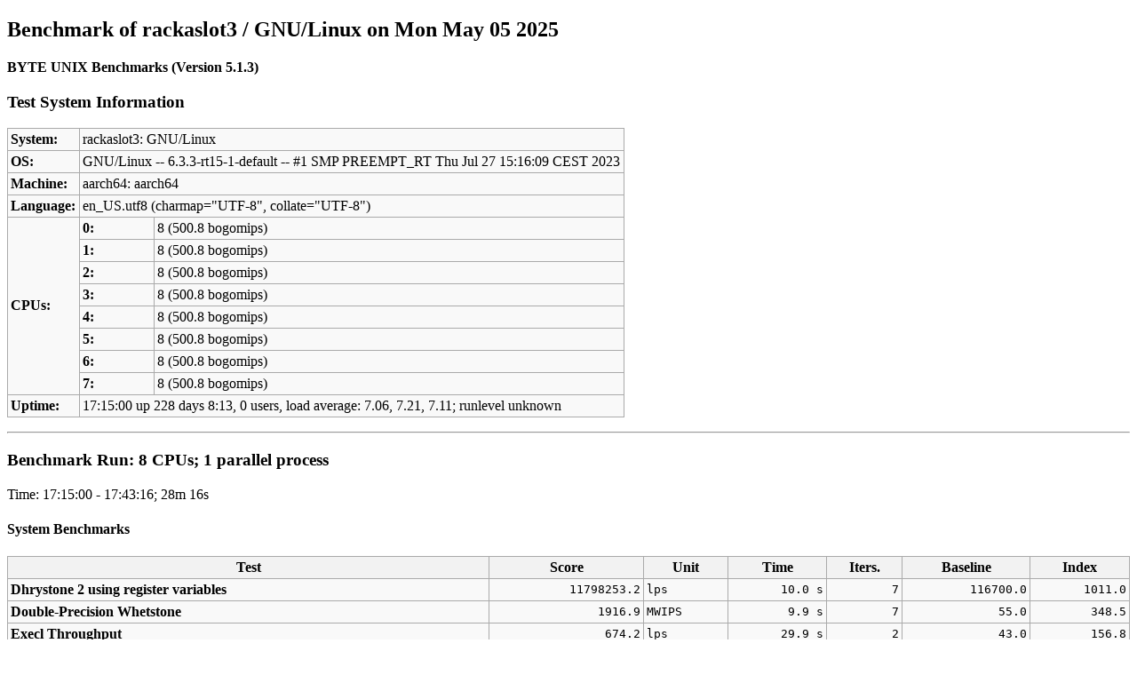

--- FILE ---
content_type: text/html; charset=UTF-8
request_url: https://www.osadl.org/monitoring/benchmarks-html/ras3-bench.html
body_size: 10765
content:
<!DOCTYPE HTML PUBLIC "-//W3C//DTD HTML 4.01 Transitional//EN"
"http://www.w3.org/TR/html4/loose.dtd">
<html>
<head>
  <meta http-equiv="Content-Type" content="text/html; charset=utf-8">
  <meta name="keywords" content="linux, benchmarks, benchmarking">
  <title>Benchmark of rackaslot3 / GNU/Linux on Mon May 05 2025</title>
  <style type="text/css">
    table {
      margin: 1em 1em 1em 0;
      background: #f9f9f9;
      border: 1px #aaaaaa solid;
      border-collapse: collapse;
    }

    table th, table td {
      border: 1px #aaaaaa solid;
      padding: 0.2em;
    }

    table th {
      background: #f2f2f2;
      text-align: center;
    }
  </style>
</head>
<body>
<h2>Benchmark of rackaslot3 / GNU/Linux on Mon May 05 2025</h2>
<p><b>BYTE UNIX Benchmarks (Version 5.1.3)</b></p>

<h3>Test System Information</h3>
<p><table>
<tr>
   <td><b>System:</b></td>
   <td colspan=2>rackaslot3: GNU/Linux</td>
</tr><tr>
   <td><b>OS:</b></td>
   <td colspan=2>GNU/Linux -- 6.3.3-rt15-1-default -- #1 SMP PREEMPT_RT Thu Jul 27 15:16:09 CEST 2023</td>
</tr><tr>
   <td><b>Machine:</b></td>
   <td colspan=2>aarch64: aarch64</td>
</tr><tr>
   <td><b>Language:</b></td>
   <td colspan=2>en_US.utf8 (charmap="UTF-8", collate="UTF-8")</td>
</tr>
<tr>
   <td rowspan=8><b>CPUs:</b></td>
   <td><b>0:</b></td>
   <td>8 (500.8 bogomips)<br/>
       </td>
</tr>
<tr>
   <td><b>1:</b></td>
   <td>8 (500.8 bogomips)<br/>
       </td>
</tr>
<tr>
   <td><b>2:</b></td>
   <td>8 (500.8 bogomips)<br/>
       </td>
</tr>
<tr>
   <td><b>3:</b></td>
   <td>8 (500.8 bogomips)<br/>
       </td>
</tr>
<tr>
   <td><b>4:</b></td>
   <td>8 (500.8 bogomips)<br/>
       </td>
</tr>
<tr>
   <td><b>5:</b></td>
   <td>8 (500.8 bogomips)<br/>
       </td>
</tr>
<tr>
   <td><b>6:</b></td>
   <td>8 (500.8 bogomips)<br/>
       </td>
</tr>
<tr>
   <td><b>7:</b></td>
   <td>8 (500.8 bogomips)<br/>
       </td>
</tr>
<tr>
   <td><b>Uptime:</b></td>
   <td colspan=2>17:15:00  up 228 days  8:13,  0 users,  load average: 7.06, 7.21, 7.11; runlevel unknown</td>
</tr>
</table></p>

<p><hr/></p>
<h3>Benchmark Run: 8 CPUs; 1 parallel process</h3>
<p>Time: 17:15:00 - 17:43:16; 28m 16s</p>

<h4>System Benchmarks</h4>
<p><table width="100%">
<tr>
   <th align=left>Test</th>
   <th align=right>Score</th>
   <th align=left>Unit</th>
   <th align=right>Time</th>
   <th align=right>Iters.</th>
   <th align=right>Baseline</th>
   <th align=right>Index</th>
</tr>
<tr>
   <td><b>Dhrystone 2 using register variables</b></td>
   <td align=right><tt>11798253.2</tt></td>
   <td align=left><tt>lps</tt></td>
   <td align=right><tt>10.0 s</tt></td>
   <td align=right><tt>7</tt></td>
   <td align=right><tt>116700.0</tt></td>
   <td align=right><tt>1011.0</tt></td>
</tr>
<tr>
   <td><b>Double-Precision Whetstone</b></td>
   <td align=right><tt>1916.9</tt></td>
   <td align=left><tt>MWIPS</tt></td>
   <td align=right><tt>9.9 s</tt></td>
   <td align=right><tt>7</tt></td>
   <td align=right><tt>55.0</tt></td>
   <td align=right><tt>348.5</tt></td>
</tr>
<tr>
   <td><b>Execl Throughput</b></td>
   <td align=right><tt>674.2</tt></td>
   <td align=left><tt>lps</tt></td>
   <td align=right><tt>29.9 s</tt></td>
   <td align=right><tt>2</tt></td>
   <td align=right><tt>43.0</tt></td>
   <td align=right><tt>156.8</tt></td>
</tr>
<tr>
   <td><b>File Copy 1024 bufsize 2000 maxblocks</b></td>
   <td align=right><tt>117422.4</tt></td>
   <td align=left><tt>KBps</tt></td>
   <td align=right><tt>30.0 s</tt></td>
   <td align=right><tt>2</tt></td>
   <td align=right><tt>3960.0</tt></td>
   <td align=right><tt>296.5</tt></td>
</tr>
<tr>
   <td><b>File Copy 256 bufsize 500 maxblocks</b></td>
   <td align=right><tt>31740.4</tt></td>
   <td align=left><tt>KBps</tt></td>
   <td align=right><tt>30.0 s</tt></td>
   <td align=right><tt>2</tt></td>
   <td align=right><tt>1655.0</tt></td>
   <td align=right><tt>191.8</tt></td>
</tr>
<tr>
   <td><b>File Copy 4096 bufsize 8000 maxblocks</b></td>
   <td align=right><tt>345054.5</tt></td>
   <td align=left><tt>KBps</tt></td>
   <td align=right><tt>30.0 s</tt></td>
   <td align=right><tt>2</tt></td>
   <td align=right><tt>5800.0</tt></td>
   <td align=right><tt>594.9</tt></td>
</tr>
<tr>
   <td><b>Pipe Throughput</b></td>
   <td align=right><tt>190428.6</tt></td>
   <td align=left><tt>lps</tt></td>
   <td align=right><tt>10.0 s</tt></td>
   <td align=right><tt>7</tt></td>
   <td align=right><tt>12440.0</tt></td>
   <td align=right><tt>153.1</tt></td>
</tr>
<tr>
   <td><b>Pipe-based Context Switching</b></td>
   <td align=right><tt>29470.0</tt></td>
   <td align=left><tt>lps</tt></td>
   <td align=right><tt>10.0 s</tt></td>
   <td align=right><tt>7</tt></td>
   <td align=right><tt>4000.0</tt></td>
   <td align=right><tt>73.7</tt></td>
</tr>
<tr>
   <td><b>Process Creation</b></td>
   <td align=right><tt>1457.6</tt></td>
   <td align=left><tt>lps</tt></td>
   <td align=right><tt>30.0 s</tt></td>
   <td align=right><tt>2</tt></td>
   <td align=right><tt>126.0</tt></td>
   <td align=right><tt>115.7</tt></td>
</tr>
<tr>
   <td><b>Shell Scripts (1 concurrent)</b></td>
   <td align=right><tt>1623.5</tt></td>
   <td align=left><tt>lpm</tt></td>
   <td align=right><tt>60.0 s</tt></td>
   <td align=right><tt>2</tt></td>
   <td align=right><tt>42.4</tt></td>
   <td align=right><tt>382.9</tt></td>
</tr>
<tr>
   <td><b>Shell Scripts (8 concurrent)</b></td>
   <td align=right><tt>659.5</tt></td>
   <td align=left><tt>lpm</tt></td>
   <td align=right><tt>60.1 s</tt></td>
   <td align=right><tt>2</tt></td>
   <td align=right><tt>6.0</tt></td>
   <td align=right><tt>1099.1</tt></td>
</tr>
<tr>
   <td><b>System Call Overhead</b></td>
   <td align=right><tt>160111.5</tt></td>
   <td align=left><tt>lps</tt></td>
   <td align=right><tt>10.0 s</tt></td>
   <td align=right><tt>7</tt></td>
   <td align=right><tt>15000.0</tt></td>
   <td align=right><tt>106.7</tt></td>
</tr>
<tr>
   <td colspan=6><b>System Benchmarks Index Score:</b></td>
   <td align=right><b><tt>263.0</tt></b></td>
</tr>
</table></p>

<p><hr/></p>
<h3>Benchmark Run: 8 CPUs; 8 parallel processes</h3>
<p>Time: 17:43:16 - 18:11:36; 28m 20s</p>

<h4>System Benchmarks</h4>
<p><table width="100%">
<tr>
   <th align=left>Test</th>
   <th align=right>Score</th>
   <th align=left>Unit</th>
   <th align=right>Time</th>
   <th align=right>Iters.</th>
   <th align=right>Baseline</th>
   <th align=right>Index</th>
</tr>
<tr>
   <td><b>Dhrystone 2 using register variables</b></td>
   <td align=right><tt>96440177.5</tt></td>
   <td align=left><tt>lps</tt></td>
   <td align=right><tt>10.0 s</tt></td>
   <td align=right><tt>7</tt></td>
   <td align=right><tt>116700.0</tt></td>
   <td align=right><tt>8263.9</tt></td>
</tr>
<tr>
   <td><b>Double-Precision Whetstone</b></td>
   <td align=right><tt>15338.1</tt></td>
   <td align=left><tt>MWIPS</tt></td>
   <td align=right><tt>9.9 s</tt></td>
   <td align=right><tt>7</tt></td>
   <td align=right><tt>55.0</tt></td>
   <td align=right><tt>2788.7</tt></td>
</tr>
<tr>
   <td><b>Execl Throughput</b></td>
   <td align=right><tt>2615.6</tt></td>
   <td align=left><tt>lps</tt></td>
   <td align=right><tt>29.9 s</tt></td>
   <td align=right><tt>2</tt></td>
   <td align=right><tt>43.0</tt></td>
   <td align=right><tt>608.3</tt></td>
</tr>
<tr>
   <td><b>File Copy 1024 bufsize 2000 maxblocks</b></td>
   <td align=right><tt>62655.0</tt></td>
   <td align=left><tt>KBps</tt></td>
   <td align=right><tt>30.0 s</tt></td>
   <td align=right><tt>2</tt></td>
   <td align=right><tt>3960.0</tt></td>
   <td align=right><tt>158.2</tt></td>
</tr>
<tr>
   <td><b>File Copy 256 bufsize 500 maxblocks</b></td>
   <td align=right><tt>15944.5</tt></td>
   <td align=left><tt>KBps</tt></td>
   <td align=right><tt>30.0 s</tt></td>
   <td align=right><tt>2</tt></td>
   <td align=right><tt>1655.0</tt></td>
   <td align=right><tt>96.3</tt></td>
</tr>
<tr>
   <td><b>File Copy 4096 bufsize 8000 maxblocks</b></td>
   <td align=right><tt>232626.6</tt></td>
   <td align=left><tt>KBps</tt></td>
   <td align=right><tt>30.0 s</tt></td>
   <td align=right><tt>2</tt></td>
   <td align=right><tt>5800.0</tt></td>
   <td align=right><tt>401.1</tt></td>
</tr>
<tr>
   <td><b>Pipe Throughput</b></td>
   <td align=right><tt>1303127.7</tt></td>
   <td align=left><tt>lps</tt></td>
   <td align=right><tt>10.0 s</tt></td>
   <td align=right><tt>7</tt></td>
   <td align=right><tt>12440.0</tt></td>
   <td align=right><tt>1047.5</tt></td>
</tr>
<tr>
   <td><b>Pipe-based Context Switching</b></td>
   <td align=right><tt>190813.3</tt></td>
   <td align=left><tt>lps</tt></td>
   <td align=right><tt>10.0 s</tt></td>
   <td align=right><tt>7</tt></td>
   <td align=right><tt>4000.0</tt></td>
   <td align=right><tt>477.0</tt></td>
</tr>
<tr>
   <td><b>Process Creation</b></td>
   <td align=right><tt>5849.2</tt></td>
   <td align=left><tt>lps</tt></td>
   <td align=right><tt>30.0 s</tt></td>
   <td align=right><tt>2</tt></td>
   <td align=right><tt>126.0</tt></td>
   <td align=right><tt>464.2</tt></td>
</tr>
<tr>
   <td><b>Shell Scripts (1 concurrent)</b></td>
   <td align=right><tt>5365.7</tt></td>
   <td align=left><tt>lpm</tt></td>
   <td align=right><tt>60.0 s</tt></td>
   <td align=right><tt>2</tt></td>
   <td align=right><tt>42.4</tt></td>
   <td align=right><tt>1265.5</tt></td>
</tr>
<tr>
   <td><b>Shell Scripts (8 concurrent)</b></td>
   <td align=right><tt>584.6</tt></td>
   <td align=left><tt>lpm</tt></td>
   <td align=right><tt>60.3 s</tt></td>
   <td align=right><tt>2</tt></td>
   <td align=right><tt>6.0</tt></td>
   <td align=right><tt>974.3</tt></td>
</tr>
<tr>
   <td><b>System Call Overhead</b></td>
   <td align=right><tt>355254.1</tt></td>
   <td align=left><tt>lps</tt></td>
   <td align=right><tt>10.0 s</tt></td>
   <td align=right><tt>7</tt></td>
   <td align=right><tt>15000.0</tt></td>
   <td align=right><tt>236.8</tt></td>
</tr>
<tr>
   <td colspan=6><b>System Benchmarks Index Score:</b></td>
   <td align=right><b><tt>651.1</tt></b></td>
</tr>
</table></p>

<p><hr/></p>
<div><b>No Warranties:</b> This information is provided free of charge and "as
is" without any warranty, condition, or representation of any kind,
either express or implied, including but not limited to, any warranty
respecting non-infringement, and the implied warranties of conditions
of merchantability and fitness for a particular purpose. All logos or
trademarks on this site are the property of their respective owner. In
no event shall the author be liable for any
direct, indirect, special, incidental, consequential or other damages
howsoever caused whether arising in contract, tort, or otherwise,
arising out of or in connection with the use or performance of the
information contained on this web site.</div>
</body>
</html>
